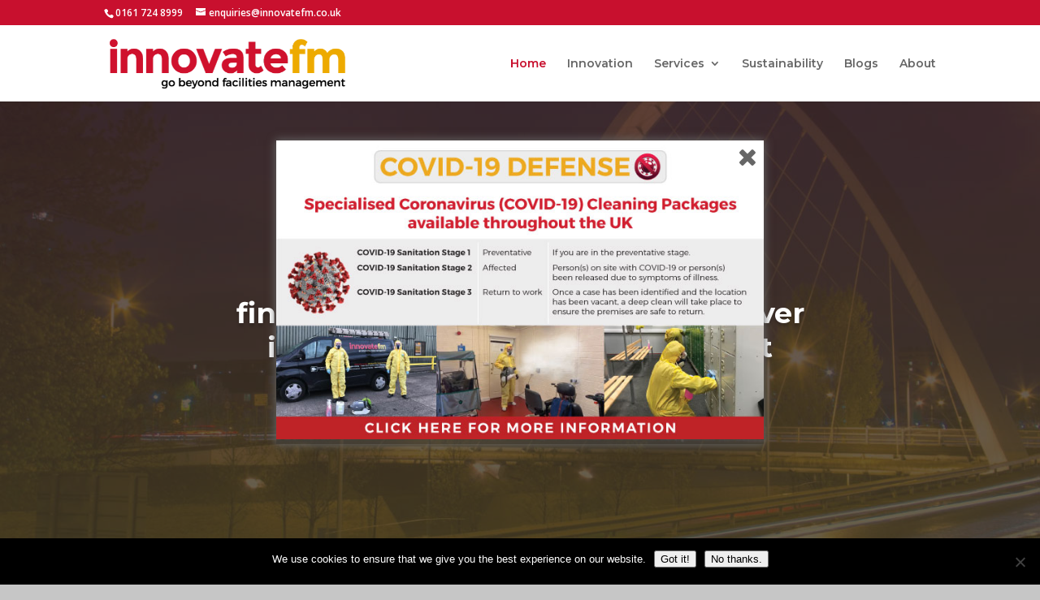

--- FILE ---
content_type: text/css
request_url: https://innovatefm.co.uk/wp-content/cache/et/48926/et-core-unified-17663319147682.min.css
body_size: 51700
content:
.woocommerce #respond input#submit,.woocommerce-page #respond input#submit,.woocommerce #content input.button,.woocommerce-page #content input.button,.woocommerce-message,.woocommerce-error,.woocommerce-info{background:#c8102e!important}#et_search_icon:hover,.mobile_menu_bar:before,.mobile_menu_bar:after,.et_toggle_slide_menu:after,.et-social-icon a:hover,.et_pb_sum,.et_pb_pricing li a,.et_pb_pricing_table_button,.et_overlay:before,.entry-summary p.price ins,.woocommerce div.product span.price,.woocommerce-page div.product span.price,.woocommerce #content div.product span.price,.woocommerce-page #content div.product span.price,.woocommerce div.product p.price,.woocommerce-page div.product p.price,.woocommerce #content div.product p.price,.woocommerce-page #content div.product p.price,.et_pb_member_social_links a:hover,.woocommerce .star-rating span:before,.woocommerce-page .star-rating span:before,.et_pb_widget li a:hover,.et_pb_filterable_portfolio .et_pb_portfolio_filters li a.active,.et_pb_filterable_portfolio .et_pb_portofolio_pagination ul li a.active,.et_pb_gallery .et_pb_gallery_pagination ul li a.active,.wp-pagenavi span.current,.wp-pagenavi a:hover,.nav-single a,.tagged_as a,.posted_in a{color:#c8102e}.et_pb_contact_submit,.et_password_protected_form .et_submit_button,.et_pb_bg_layout_light .et_pb_newsletter_button,.comment-reply-link,.form-submit .et_pb_button,.et_pb_bg_layout_light .et_pb_promo_button,.et_pb_bg_layout_light .et_pb_more_button,.woocommerce a.button.alt,.woocommerce-page a.button.alt,.woocommerce button.button.alt,.woocommerce button.button.alt.disabled,.woocommerce-page button.button.alt,.woocommerce-page button.button.alt.disabled,.woocommerce input.button.alt,.woocommerce-page input.button.alt,.woocommerce #respond input#submit.alt,.woocommerce-page #respond input#submit.alt,.woocommerce #content input.button.alt,.woocommerce-page #content input.button.alt,.woocommerce a.button,.woocommerce-page a.button,.woocommerce button.button,.woocommerce-page button.button,.woocommerce input.button,.woocommerce-page input.button,.et_pb_contact p input[type="checkbox"]:checked+label i:before,.et_pb_bg_layout_light.et_pb_module.et_pb_button{color:#c8102e}.footer-widget h4{color:#c8102e}.et-search-form,.nav li ul,.et_mobile_menu,.footer-widget li:before,.et_pb_pricing li:before,blockquote{border-color:#c8102e}.et_pb_counter_amount,.et_pb_featured_table .et_pb_pricing_heading,.et_quote_content,.et_link_content,.et_audio_content,.et_pb_post_slider.et_pb_bg_layout_dark,.et_slide_in_menu_container,.et_pb_contact p input[type="radio"]:checked+label i:before{background-color:#c8102e}a{color:#c8102e}#top-header,#et-secondary-nav li ul{background-color:#c8102e}#footer-widgets .footer-widget a,#footer-widgets .footer-widget li a,#footer-widgets .footer-widget li a:hover{color:#ffffff}.footer-widget{color:#ffffff}#main-footer .footer-widget h4{color:#c8102e}.footer-widget li:before{border-color:#c8102e}#footer-info,#footer-info a{color:#545454}.et_slide_in_menu_container,.et_slide_in_menu_container .et-search-field{letter-spacing:px}.et_slide_in_menu_container .et-search-field::-moz-placeholder{letter-spacing:px}.et_slide_in_menu_container .et-search-field::-webkit-input-placeholder{letter-spacing:px}.et_slide_in_menu_container .et-search-field:-ms-input-placeholder{letter-spacing:px}@media only screen and (min-width:981px){.et_header_style_left #et-top-navigation,.et_header_style_split #et-top-navigation{padding:40px 0 0 0}.et_header_style_left #et-top-navigation nav>ul>li>a,.et_header_style_split #et-top-navigation nav>ul>li>a{padding-bottom:40px}.et_header_style_split .centered-inline-logo-wrap{width:80px;margin:-80px 0}.et_header_style_split .centered-inline-logo-wrap #logo{max-height:80px}.et_pb_svg_logo.et_header_style_split .centered-inline-logo-wrap #logo{height:80px}.et_header_style_centered #top-menu>li>a{padding-bottom:14px}.et_header_style_slide #et-top-navigation,.et_header_style_fullscreen #et-top-navigation{padding:31px 0 31px 0!important}.et_header_style_centered #main-header .logo_container{height:80px}#logo{max-height:70%}.et_pb_svg_logo #logo{height:70%}.et_header_style_centered.et_hide_primary_logo #main-header:not(.et-fixed-header) .logo_container,.et_header_style_centered.et_hide_fixed_logo #main-header.et-fixed-header .logo_container{height:14.4px}.et_header_style_left .et-fixed-header #et-top-navigation,.et_header_style_split .et-fixed-header #et-top-navigation{padding:30px 0 0 0}.et_header_style_left .et-fixed-header #et-top-navigation nav>ul>li>a,.et_header_style_split .et-fixed-header #et-top-navigation nav>ul>li>a{padding-bottom:30px}.et_header_style_centered header#main-header.et-fixed-header .logo_container{height:60px}.et_header_style_split .et-fixed-header .centered-inline-logo-wrap{width:60px;margin:-60px 0}.et_header_style_split .et-fixed-header .centered-inline-logo-wrap #logo{max-height:60px}.et_pb_svg_logo.et_header_style_split .et-fixed-header .centered-inline-logo-wrap #logo{height:60px}.et_header_style_slide .et-fixed-header #et-top-navigation,.et_header_style_fullscreen .et-fixed-header #et-top-navigation{padding:21px 0 21px 0!important}.et-fixed-header#top-header,.et-fixed-header#top-header #et-secondary-nav li ul{background-color:#c8102e}.et-fixed-header #top-menu li.current-menu-ancestor>a,.et-fixed-header #top-menu li.current-menu-item>a{color:#c8102e!important}}@media only screen and (min-width:1350px){.et_pb_row{padding:27px 0}.et_pb_section{padding:54px 0}.single.et_pb_pagebuilder_layout.et_full_width_page .et_post_meta_wrapper{padding-top:81px}.et_pb_fullwidth_section{padding:0}}@media only screen and (max-width:767px){h1{font-size:22px}h2,.product .related h2,.et_pb_column_1_2 .et_quote_content blockquote p{font-size:18px}h3{font-size:16px}h4,.et_pb_circle_counter h3,.et_pb_number_counter h3,.et_pb_column_1_3 .et_pb_post h2,.et_pb_column_1_4 .et_pb_post h2,.et_pb_blog_grid h2,.et_pb_column_1_3 .et_quote_content blockquote p,.et_pb_column_3_8 .et_quote_content blockquote p,.et_pb_column_1_4 .et_quote_content blockquote p,.et_pb_blog_grid .et_quote_content blockquote p,.et_pb_column_1_3 .et_link_content h2,.et_pb_column_3_8 .et_link_content h2,.et_pb_column_1_4 .et_link_content h2,.et_pb_blog_grid .et_link_content h2,.et_pb_column_1_3 .et_audio_content h2,.et_pb_column_3_8 .et_audio_content h2,.et_pb_column_1_4 .et_audio_content h2,.et_pb_blog_grid .et_audio_content h2,.et_pb_column_3_8 .et_pb_audio_module_content h2,.et_pb_column_1_3 .et_pb_audio_module_content h2,.et_pb_gallery_grid .et_pb_gallery_item h3,.et_pb_portfolio_grid .et_pb_portfolio_item h2,.et_pb_filterable_portfolio_grid .et_pb_portfolio_item h2{font-size:13px}.et_pb_slider.et_pb_module .et_pb_slides .et_pb_slide_description .et_pb_slide_title{font-size:33px}.woocommerce ul.products li.product h3,.woocommerce-page ul.products li.product h3,.et_pb_gallery_grid .et_pb_gallery_item h3,.et_pb_portfolio_grid .et_pb_portfolio_item h2,.et_pb_filterable_portfolio_grid .et_pb_portfolio_item h2,.et_pb_column_1_4 .et_pb_audio_module_content h2{font-size:11px}h5{font-size:11px}h6{font-size:10px}}	h1,h2,h3,h4,h5,h6{font-family:'Montserrat',Helvetica,Arial,Lucida,sans-serif}#main-header,#et-top-navigation{font-family:'Montserrat',Helvetica,Arial,Lucida,sans-serif}#top-header{background-color:#c8102e!important}#top-menu li.current-menu-item>a{color:#c8102e!important}#top-menu li.current-menu-ancestor>a{color:#c8102e!important}.seven-columns .et_pb_module{width:14.28%;float:left}.six-columns .et_pb_module{width:16.66%;float:left}.five-columns .et_pb_module{width:20%;float:left}#left-area article h4{font-size:20px!important;color:#eaaa00!important}#footer-info a{font-weight:400}.entry-content ol{list-style-position:outside!important}div.et_pb_section.et_pb_section_0{background-blend-mode:soft-light;background-image:url(https://innovatefm.co.uk/wp-content/uploads/2019/08/homepage-banner_op.jpg)!important}.et_pb_section_0.et_pb_section{padding-top:0px;padding-right:0px;padding-bottom:0px;padding-left:0px;background-color:rgba(33,33,33,0.58)!important}.et_pb_fullwidth_header_0.et_pb_fullwidth_header .header-content h1,.et_pb_fullwidth_header_0.et_pb_fullwidth_header .header-content h2.et_pb_module_header,.et_pb_fullwidth_header_0.et_pb_fullwidth_header .header-content h3.et_pb_module_header,.et_pb_fullwidth_header_0.et_pb_fullwidth_header .header-content h4.et_pb_module_header,.et_pb_fullwidth_header_0.et_pb_fullwidth_header .header-content h5.et_pb_module_header,.et_pb_fullwidth_header_0.et_pb_fullwidth_header .header-content h6.et_pb_module_header{font-family:'Montserrat',Helvetica,Arial,Lucida,sans-serif;font-weight:700;font-size:18px;color:#edaa00!important;line-height:1.4em;text-shadow:0em 0.1em 0.1em rgba(0,0,0,0.16)}.et_pb_fullwidth_header_0.et_pb_fullwidth_header .et_pb_header_content_wrapper{font-family:'Montserrat',Helvetica,Arial,Lucida,sans-serif;font-weight:700;font-size:35px;line-height:1.2em;text-shadow:0em 0.1em 0.1em rgba(0,0,0,0.17)}.et_pb_fullwidth_header.et_pb_fullwidth_header_0{background-color:rgba(255,255,255,0)}body #page-container .et_pb_section .et_pb_fullwidth_header_0 .et_pb_button_one.et_pb_button{border-width:3px!important;border-color:#c8102e;border-radius:4px;font-size:18px;font-family:'Montserrat',Helvetica,Arial,Lucida,sans-serif!important;background-color:#c8102e}body #page-container .et_pb_section .et_pb_fullwidth_header_0 .et_pb_button_one.et_pb_button:hover{color:#ffffff!important;letter-spacing:1px;padding-left:0.7em;padding-right:2em;background-image:initial!important;background-color:#c8102e!important}body #page-container .et_pb_section .et_pb_fullwidth_header_0 .et_pb_button_one.et_pb_button,body #page-container .et_pb_section .et_pb_fullwidth_header_0 .et_pb_button_one.et_pb_button:hover{padding:0.3em 1em!important}body #page-container .et_pb_section .et_pb_fullwidth_header_0 .et_pb_button_one.et_pb_button:before,body #page-container .et_pb_section .et_pb_fullwidth_header_0 .et_pb_button_one.et_pb_button:after{display:none!important}body #page-container .et_pb_section .et_pb_fullwidth_header_0 .et_pb_button_two.et_pb_button{border-color:#dbc010;border-radius:4px;font-size:18px;font-family:'Montserrat',Helvetica,Arial,Lucida,sans-serif!important;background-color:rgba(12,12,12,0.2)}body #page-container .et_pb_section .et_pb_fullwidth_header_0 .et_pb_button_two.et_pb_button:hover{color:#ffffff!important;letter-spacing:1px;padding-left:0.7em;padding-right:2em;background-image:initial!important;background-color:rgba(12,12,12,0.25)!important}body #page-container .et_pb_section .et_pb_fullwidth_header_0 .et_pb_button_two.et_pb_button,body #page-container .et_pb_section .et_pb_fullwidth_header_0 .et_pb_button_two.et_pb_button:hover{padding:0.3em 1em!important}body #page-container .et_pb_section .et_pb_fullwidth_header_0 .et_pb_button_two.et_pb_button:before,body #page-container .et_pb_section .et_pb_fullwidth_header_0 .et_pb_button_two.et_pb_button:after{display:none!important}.et_pb_fullwidth_header_0 .et_pb_button_one.et_pb_button,.et_pb_fullwidth_header_0 .et_pb_button_two.et_pb_button{transition:color 300ms ease 0ms,background-color 300ms ease 0ms,border 300ms ease 0ms,border-radius 300ms ease 0ms,letter-spacing 300ms ease 0ms,color 300ms ease 0ms,background-color 300ms ease 0ms,border 300ms ease 0ms,border-radius 300ms ease 0ms,letter-spacing 300ms ease 0ms}.et_pb_fullwidth_header_0 .header-content-container .header-content .et_pb_button_one.et_pb_button{text-align-centre;width:180px}.et_pb_fullwidth_header_0 .header-content-container .header-content .et_pb_button_two.et_pb_button{text-align-centre;width:180px}.et_pb_fullwidth_code_0{background-size:initial;background-image:url(https://innovatefm.co.uk/wp-content/uploads/2018/01/scroll-more-1.png)}.et_pb_section_1.et_pb_section{padding-top:90px;padding-bottom:0px}.et_pb_row_0.et_pb_row{padding-top:27px!important;padding-right:0px!important;padding-bottom:27px!important;padding-left:0px!important;padding-top:27px;padding-right:0px;padding-bottom:27px;padding-left:0px}.et_pb_text_0.et_pb_text{color:#444444!important}.et_pb_text_0 p{line-height:1.6em}.et_pb_text_0{font-family:'Montserrat',Helvetica,Arial,Lucida,sans-serif;font-size:18px;line-height:1.6em}.et_pb_text_0 h1{font-family:'Montserrat',Helvetica,Arial,Lucida,sans-serif;font-weight:700;font-size:40px;color:#c8102e!important;line-height:1.5em;text-align:center}.et_pb_text_0 h2{font-family:'Montserrat',Helvetica,Arial,Lucida,sans-serif;font-weight:800;font-size:30px;color:#c8102e!important}.et_pb_row_1.et_pb_row{padding-top:40px!important;padding-bottom:40px!important;padding-top:40px;padding-bottom:40px}.et_pb_column_1:after{float:left;width:120px}.et_pb_blurb_0.et_pb_blurb h4,.et_pb_blurb_0.et_pb_blurb h4 a,.et_pb_blurb_0.et_pb_blurb h1.et_pb_module_header,.et_pb_blurb_0.et_pb_blurb h1.et_pb_module_header a,.et_pb_blurb_0.et_pb_blurb h2.et_pb_module_header,.et_pb_blurb_0.et_pb_blurb h2.et_pb_module_header a,.et_pb_blurb_0.et_pb_blurb h3.et_pb_module_header,.et_pb_blurb_0.et_pb_blurb h3.et_pb_module_header a,.et_pb_blurb_0.et_pb_blurb h5.et_pb_module_header,.et_pb_blurb_0.et_pb_blurb h5.et_pb_module_header a,.et_pb_blurb_0.et_pb_blurb h6.et_pb_module_header,.et_pb_blurb_0.et_pb_blurb h6.et_pb_module_header a{font-family:'Montserrat',Helvetica,Arial,Lucida,sans-serif;font-size:22px;color:#1f1f1f!important}.et_pb_blurb_0.et_pb_blurb p{line-height:1.9em}.et_pb_blurb_0.et_pb_blurb{font-size:16px;line-height:1.9em}.et_pb_blurb_1.et_pb_blurb h4,.et_pb_blurb_1.et_pb_blurb h4 a,.et_pb_blurb_1.et_pb_blurb h1.et_pb_module_header,.et_pb_blurb_1.et_pb_blurb h1.et_pb_module_header a,.et_pb_blurb_1.et_pb_blurb h2.et_pb_module_header,.et_pb_blurb_1.et_pb_blurb h2.et_pb_module_header a,.et_pb_blurb_1.et_pb_blurb h3.et_pb_module_header,.et_pb_blurb_1.et_pb_blurb h3.et_pb_module_header a,.et_pb_blurb_1.et_pb_blurb h5.et_pb_module_header,.et_pb_blurb_1.et_pb_blurb h5.et_pb_module_header a,.et_pb_blurb_1.et_pb_blurb h6.et_pb_module_header,.et_pb_blurb_1.et_pb_blurb h6.et_pb_module_header a{font-family:'Montserrat',Helvetica,Arial,Lucida,sans-serif;font-size:22px;color:#1f1f1f!important}.et_pb_blurb_1.et_pb_blurb p{line-height:1.9em}.et_pb_blurb_1.et_pb_blurb{font-size:16px;line-height:1.9em}.et_pb_blurb_2.et_pb_blurb h4,.et_pb_blurb_2.et_pb_blurb h4 a,.et_pb_blurb_2.et_pb_blurb h1.et_pb_module_header,.et_pb_blurb_2.et_pb_blurb h1.et_pb_module_header a,.et_pb_blurb_2.et_pb_blurb h2.et_pb_module_header,.et_pb_blurb_2.et_pb_blurb h2.et_pb_module_header a,.et_pb_blurb_2.et_pb_blurb h3.et_pb_module_header,.et_pb_blurb_2.et_pb_blurb h3.et_pb_module_header a,.et_pb_blurb_2.et_pb_blurb h5.et_pb_module_header,.et_pb_blurb_2.et_pb_blurb h5.et_pb_module_header a,.et_pb_blurb_2.et_pb_blurb h6.et_pb_module_header,.et_pb_blurb_2.et_pb_blurb h6.et_pb_module_header a{font-family:'Montserrat',Helvetica,Arial,Lucida,sans-serif;font-size:22px;color:#1f1f1f!important}.et_pb_blurb_2.et_pb_blurb p{line-height:1.9em}.et_pb_blurb_2.et_pb_blurb{font-size:16px;line-height:1.9em}.et_pb_blurb_3.et_pb_blurb h4,.et_pb_blurb_3.et_pb_blurb h4 a,.et_pb_blurb_3.et_pb_blurb h1.et_pb_module_header,.et_pb_blurb_3.et_pb_blurb h1.et_pb_module_header a,.et_pb_blurb_3.et_pb_blurb h2.et_pb_module_header,.et_pb_blurb_3.et_pb_blurb h2.et_pb_module_header a,.et_pb_blurb_3.et_pb_blurb h3.et_pb_module_header,.et_pb_blurb_3.et_pb_blurb h3.et_pb_module_header a,.et_pb_blurb_3.et_pb_blurb h5.et_pb_module_header,.et_pb_blurb_3.et_pb_blurb h5.et_pb_module_header a,.et_pb_blurb_3.et_pb_blurb h6.et_pb_module_header,.et_pb_blurb_3.et_pb_blurb h6.et_pb_module_header a{font-family:'Montserrat',Helvetica,Arial,Lucida,sans-serif;font-size:22px;color:#1f1f1f!important}.et_pb_blurb_3.et_pb_blurb p{line-height:1.9em}.et_pb_blurb_3.et_pb_blurb{font-size:16px;line-height:1.9em}.et_pb_blurb_4.et_pb_blurb h4,.et_pb_blurb_4.et_pb_blurb h4 a,.et_pb_blurb_4.et_pb_blurb h1.et_pb_module_header,.et_pb_blurb_4.et_pb_blurb h1.et_pb_module_header a,.et_pb_blurb_4.et_pb_blurb h2.et_pb_module_header,.et_pb_blurb_4.et_pb_blurb h2.et_pb_module_header a,.et_pb_blurb_4.et_pb_blurb h3.et_pb_module_header,.et_pb_blurb_4.et_pb_blurb h3.et_pb_module_header a,.et_pb_blurb_4.et_pb_blurb h5.et_pb_module_header,.et_pb_blurb_4.et_pb_blurb h5.et_pb_module_header a,.et_pb_blurb_4.et_pb_blurb h6.et_pb_module_header,.et_pb_blurb_4.et_pb_blurb h6.et_pb_module_header a{font-family:'Montserrat',Helvetica,Arial,Lucida,sans-serif;font-size:22px;color:#1f1f1f!important}.et_pb_blurb_4.et_pb_blurb p{line-height:1.9em}.et_pb_blurb_4.et_pb_blurb{font-size:16px;line-height:1.9em}.et_pb_blurb_5.et_pb_blurb h4,.et_pb_blurb_5.et_pb_blurb h4 a,.et_pb_blurb_5.et_pb_blurb h1.et_pb_module_header,.et_pb_blurb_5.et_pb_blurb h1.et_pb_module_header a,.et_pb_blurb_5.et_pb_blurb h2.et_pb_module_header,.et_pb_blurb_5.et_pb_blurb h2.et_pb_module_header a,.et_pb_blurb_5.et_pb_blurb h3.et_pb_module_header,.et_pb_blurb_5.et_pb_blurb h3.et_pb_module_header a,.et_pb_blurb_5.et_pb_blurb h5.et_pb_module_header,.et_pb_blurb_5.et_pb_blurb h5.et_pb_module_header a,.et_pb_blurb_5.et_pb_blurb h6.et_pb_module_header,.et_pb_blurb_5.et_pb_blurb h6.et_pb_module_header a{font-family:'Montserrat',Helvetica,Arial,Lucida,sans-serif;font-size:22px;color:#1f1f1f!important}.et_pb_blurb_5.et_pb_blurb p{line-height:1.9em}.et_pb_blurb_5.et_pb_blurb{font-size:16px;line-height:1.9em}.et_pb_blurb_6.et_pb_blurb h4,.et_pb_blurb_6.et_pb_blurb h4 a,.et_pb_blurb_6.et_pb_blurb h1.et_pb_module_header,.et_pb_blurb_6.et_pb_blurb h1.et_pb_module_header a,.et_pb_blurb_6.et_pb_blurb h2.et_pb_module_header,.et_pb_blurb_6.et_pb_blurb h2.et_pb_module_header a,.et_pb_blurb_6.et_pb_blurb h3.et_pb_module_header,.et_pb_blurb_6.et_pb_blurb h3.et_pb_module_header a,.et_pb_blurb_6.et_pb_blurb h5.et_pb_module_header,.et_pb_blurb_6.et_pb_blurb h5.et_pb_module_header a,.et_pb_blurb_6.et_pb_blurb h6.et_pb_module_header,.et_pb_blurb_6.et_pb_blurb h6.et_pb_module_header a{font-family:'Montserrat',Helvetica,Arial,Lucida,sans-serif;font-size:22px;color:#1f1f1f!important}.et_pb_blurb_6.et_pb_blurb p{line-height:1.9em}.et_pb_blurb_6.et_pb_blurb{font-size:16px;line-height:1.9em}div.et_pb_section.et_pb_section_2{background-image:url(https://innovatefm.co.uk/wp-content/uploads/2018/01/core-training-programme.png)!important}.et_pb_section_2.et_pb_section{padding-top:0px;padding-bottom:124px}.et_pb_row_2.et_pb_row{padding-top:0px!important;padding-bottom:125px!important;margin-top:0px!important;margin-bottom:0px!important;padding-top:0px;padding-bottom:125px}.et_pb_text_1.et_pb_text{color:#f25e74!important}.et_pb_text_1 p{line-height:1.4em}.et_pb_text_1{font-family:'Montserrat',Helvetica,Arial,Lucida,sans-serif;font-size:18px;line-height:1.4em;margin-top:-60px!important}.et_pb_cta_0.et_pb_promo h2,.et_pb_cta_0.et_pb_promo h1.et_pb_module_header,.et_pb_cta_0.et_pb_promo h3.et_pb_module_header,.et_pb_cta_0.et_pb_promo h4.et_pb_module_header,.et_pb_cta_0.et_pb_promo h5.et_pb_module_header,.et_pb_cta_0.et_pb_promo h6.et_pb_module_header{font-family:'Montserrat',Helvetica,Arial,Lucida,sans-serif!important;font-weight:700!important;font-size:40px!important;color:#cf112d!important;line-height:1.2em!important}.et_pb_cta_0.et_pb_promo p{line-height:1.6em}.et_pb_cta_0.et_pb_promo{font-family:'Montserrat',Helvetica,Arial,Lucida,sans-serif;font-size:18px;color:#444444!important;line-height:1.6em}.et_pb_cta_0{max-width:450px}body #page-container .et_pb_section .et_pb_cta_0.et_pb_promo .et_pb_promo_button.et_pb_button{color:#ffffff!important;border-color:#c8102e;border-radius:4px;letter-spacing:2px;font-size:18px;font-family:'Montserrat',Helvetica,Arial,Lucida,sans-serif!important;text-transform:uppercase!important;background-color:#c8102e}body #page-container .et_pb_section .et_pb_cta_0.et_pb_promo .et_pb_promo_button.et_pb_button:hover{color:#c8102e!important;border-radius:0px;letter-spacing:2px;background-image:initial!important;background-color:rgba(255,255,255,0)!important}body #page-container .et_pb_section .et_pb_cta_0.et_pb_promo .et_pb_promo_button.et_pb_button,body #page-container .et_pb_section .et_pb_cta_0.et_pb_promo .et_pb_promo_button.et_pb_button:hover{padding:0.3em 1em!important}body #page-container .et_pb_section .et_pb_cta_0.et_pb_promo .et_pb_promo_button.et_pb_button:before,body #page-container .et_pb_section .et_pb_cta_0.et_pb_promo .et_pb_promo_button.et_pb_button:after{display:none!important}.et_pb_cta_0.et_pb_promo .et_pb_promo_button.et_pb_button{transition:color 300ms ease 0ms,background-color 300ms ease 0ms,border 300ms ease 0ms,border-radius 300ms ease 0ms,letter-spacing 300ms ease 0ms}.et_pb_text_2.et_pb_text{color:#969696!important}.et_pb_text_2 p{line-height:2.6em}.et_pb_text_2{font-family:'Montserrat',Helvetica,Arial,Lucida,sans-serif;font-weight:700;font-size:15px;line-height:2.6em}body #page-container .et_pb_section .et_pb_button_0{color:#ffffff!important;border-width:6px!important;border-color:#C8102E;border-radius:4px;letter-spacing:0px;font-size:22px;font-family:'Montserrat',Helvetica,Arial,Lucida,sans-serif!important;background-color:#C8102E}body #page-container .et_pb_section .et_pb_button_0:hover{border-color:rgba(234,234,234,0)!important;letter-spacing:1px;background-image:initial!important;background-color:#C8102E!important}body #page-container .et_pb_section .et_pb_button_0,body #page-container .et_pb_section .et_pb_button_0:hover{padding:0.3em 1em!important}body #page-container .et_pb_section .et_pb_button_0:before,body #page-container .et_pb_section .et_pb_button_0:after{display:none!important}.et_pb_button_0{text-align:center;width:220px}.et_pb_button_0,.et_pb_button_0:after{transition:all 300ms ease 0ms}.et_pb_row_3.et_pb_row{padding-top:0px!important;padding-right:0px!important;padding-bottom:100px!important;padding-left:0px!important;padding-top:0px;padding-right:0px;padding-bottom:100px;padding-left:0px}.et_pb_row_3,body #page-container .et-db #et-boc .et_pb_row_3.et_pb_row,body.et_pb_pagebuilder_layout.single #page-container #et-boc .et_pb_row_3.et_pb_row,body.et_pb_pagebuilder_layout.single.et_full_width_page #page-container #et-boc .et_pb_row_3.et_pb_row{max-width:900px}.et_pb_text_3.et_pb_text{color:#3a3a3a!important}.et_pb_text_3 p{line-height:1.3em}.et_pb_text_3{font-family:'Montserrat',Helvetica,Arial,Lucida,sans-serif;font-weight:800;font-size:40px;line-height:1.3em}.et_pb_text_3 h1{font-size:38px}.et_pb_text_4.et_pb_text{color:#444444!important}.et_pb_text_4 p{line-height:1.6em}.et_pb_text_4{font-family:'Montserrat',Helvetica,Arial,Lucida,sans-serif;font-size:18px;line-height:1.6em}.et_pb_number_counter_0.et_pb_number_counter h3,.et_pb_number_counter_0.et_pb_number_counter h1.title,.et_pb_number_counter_0.et_pb_number_counter h2.title,.et_pb_number_counter_0.et_pb_number_counter h4.title,.et_pb_number_counter_0.et_pb_number_counter h5.title,.et_pb_number_counter_0.et_pb_number_counter h6.title{font-family:'Montserrat',Helvetica,Arial,Lucida,sans-serif;text-transform:uppercase}.et_pb_number_counter_0.et_pb_number_counter .percent p{font-family:'Montserrat',Helvetica,Arial,Lucida,sans-serif;font-weight:800;color:#c8102e!important}.et_pb_number_counter_1.et_pb_number_counter h3,.et_pb_number_counter_1.et_pb_number_counter h1.title,.et_pb_number_counter_1.et_pb_number_counter h2.title,.et_pb_number_counter_1.et_pb_number_counter h4.title,.et_pb_number_counter_1.et_pb_number_counter h5.title,.et_pb_number_counter_1.et_pb_number_counter h6.title{font-family:'Montserrat',Helvetica,Arial,Lucida,sans-serif;text-transform:uppercase}.et_pb_number_counter_1.et_pb_number_counter .percent p{font-family:'Montserrat',Helvetica,Arial,Lucida,sans-serif;font-weight:800;color:#c8102e!important}.et_pb_number_counter_2.et_pb_number_counter h3,.et_pb_number_counter_2.et_pb_number_counter h1.title,.et_pb_number_counter_2.et_pb_number_counter h2.title,.et_pb_number_counter_2.et_pb_number_counter h4.title,.et_pb_number_counter_2.et_pb_number_counter h5.title,.et_pb_number_counter_2.et_pb_number_counter h6.title{font-family:'Montserrat',Helvetica,Arial,Lucida,sans-serif;text-transform:uppercase}.et_pb_number_counter_2.et_pb_number_counter .percent p{font-family:'Montserrat',Helvetica,Arial,Lucida,sans-serif;font-weight:800;color:#c8102e!important}.et_pb_number_counter_3.et_pb_number_counter h3,.et_pb_number_counter_3.et_pb_number_counter h1.title,.et_pb_number_counter_3.et_pb_number_counter h2.title,.et_pb_number_counter_3.et_pb_number_counter h4.title,.et_pb_number_counter_3.et_pb_number_counter h5.title,.et_pb_number_counter_3.et_pb_number_counter h6.title{font-family:'Montserrat',Helvetica,Arial,Lucida,sans-serif;text-transform:uppercase}.et_pb_number_counter_3.et_pb_number_counter .percent p{font-family:'Montserrat',Helvetica,Arial,Lucida,sans-serif;font-weight:800;color:#c8102e!important}.et_pb_section_3.et_pb_section{padding-top:125px;padding-bottom:111px;background-color:#FBFBFB!important}.et_pb_row_7.et_pb_row{padding-top:0px!important;padding-top:0px}.et_pb_blurb_7.et_pb_blurb h4,.et_pb_blurb_7.et_pb_blurb h4 a,.et_pb_blurb_7.et_pb_blurb h1.et_pb_module_header,.et_pb_blurb_7.et_pb_blurb h1.et_pb_module_header a,.et_pb_blurb_7.et_pb_blurb h2.et_pb_module_header,.et_pb_blurb_7.et_pb_blurb h2.et_pb_module_header a,.et_pb_blurb_7.et_pb_blurb h3.et_pb_module_header,.et_pb_blurb_7.et_pb_blurb h3.et_pb_module_header a,.et_pb_blurb_7.et_pb_blurb h5.et_pb_module_header,.et_pb_blurb_7.et_pb_blurb h5.et_pb_module_header a,.et_pb_blurb_7.et_pb_blurb h6.et_pb_module_header,.et_pb_blurb_7.et_pb_blurb h6.et_pb_module_header a{font-family:'Montserrat',Helvetica,Arial,Lucida,sans-serif;font-weight:700;font-size:25px;color:#CF112D!important;line-height:1.3em}.et_pb_blurb_7.et_pb_blurb p{line-height:1.6em}.et_pb_blurb_7.et_pb_blurb{font-family:'Montserrat',Helvetica,Arial,Lucida,sans-serif;font-size:18px;color:#444444!important;line-height:1.6em}.et_pb_blurb_8.et_pb_blurb h4,.et_pb_blurb_8.et_pb_blurb h4 a,.et_pb_blurb_8.et_pb_blurb h1.et_pb_module_header,.et_pb_blurb_8.et_pb_blurb h1.et_pb_module_header a,.et_pb_blurb_8.et_pb_blurb h2.et_pb_module_header,.et_pb_blurb_8.et_pb_blurb h2.et_pb_module_header a,.et_pb_blurb_8.et_pb_blurb h3.et_pb_module_header,.et_pb_blurb_8.et_pb_blurb h3.et_pb_module_header a,.et_pb_blurb_8.et_pb_blurb h5.et_pb_module_header,.et_pb_blurb_8.et_pb_blurb h5.et_pb_module_header a,.et_pb_blurb_8.et_pb_blurb h6.et_pb_module_header,.et_pb_blurb_8.et_pb_blurb h6.et_pb_module_header a{font-family:'Montserrat',Helvetica,Arial,Lucida,sans-serif;font-weight:700;font-size:25px;color:#CF112D!important;line-height:1.3em}.et_pb_blurb_8.et_pb_blurb p{line-height:1.6em}.et_pb_blurb_8.et_pb_blurb{font-family:'Montserrat',Helvetica,Arial,Lucida,sans-serif;font-size:18px;color:#444444!important;line-height:1.6em}.et_pb_blurb_9.et_pb_blurb h4,.et_pb_blurb_9.et_pb_blurb h4 a,.et_pb_blurb_9.et_pb_blurb h1.et_pb_module_header,.et_pb_blurb_9.et_pb_blurb h1.et_pb_module_header a,.et_pb_blurb_9.et_pb_blurb h2.et_pb_module_header,.et_pb_blurb_9.et_pb_blurb h2.et_pb_module_header a,.et_pb_blurb_9.et_pb_blurb h3.et_pb_module_header,.et_pb_blurb_9.et_pb_blurb h3.et_pb_module_header a,.et_pb_blurb_9.et_pb_blurb h5.et_pb_module_header,.et_pb_blurb_9.et_pb_blurb h5.et_pb_module_header a,.et_pb_blurb_9.et_pb_blurb h6.et_pb_module_header,.et_pb_blurb_9.et_pb_blurb h6.et_pb_module_header a{font-family:'Montserrat',Helvetica,Arial,Lucida,sans-serif;font-weight:700;font-size:25px;color:#CF112D!important;line-height:1.3em;text-align:left}.et_pb_blurb_9.et_pb_blurb p{line-height:1.6em}.et_pb_blurb_9.et_pb_blurb .et_pb_blurb_description{text-align:left}.et_pb_blurb_9.et_pb_blurb{font-family:'Montserrat',Helvetica,Arial,Lucida,sans-serif;font-size:18px;color:#444444!important;line-height:1.6em}div.et_pb_section.et_pb_section_4{background-image:url(https://innovatefm.co.uk/wp-content/uploads/2018/01/core-training-programme.png)!important}.et_pb_section_4.et_pb_section{padding-top:0px;padding-right:0px;padding-bottom:0px;padding-left:0px}.et_pb_row_8,body #page-container .et-db #et-boc .et_pb_row_8.et_pb_row,body.et_pb_pagebuilder_layout.single #page-container #et-boc .et_pb_row_8.et_pb_row,body.et_pb_pagebuilder_layout.single.et_full_width_page #page-container #et-boc .et_pb_row_8.et_pb_row{width:100%;max-width:100%}.et_pb_cta_1.et_pb_promo h2,.et_pb_cta_1.et_pb_promo h1.et_pb_module_header,.et_pb_cta_1.et_pb_promo h3.et_pb_module_header,.et_pb_cta_1.et_pb_promo h4.et_pb_module_header,.et_pb_cta_1.et_pb_promo h5.et_pb_module_header,.et_pb_cta_1.et_pb_promo h6.et_pb_module_header{font-family:'Montserrat',Helvetica,Arial,Lucida,sans-serif!important;font-weight:700!important;font-size:40px!important;color:#cf112d!important;line-height:1.4em!important}.et_pb_cta_1.et_pb_promo p{line-height:1.6em}.et_pb_cta_1.et_pb_promo{font-family:'Montserrat',Helvetica,Arial,Lucida,sans-serif;font-size:18px;color:#444444!important;line-height:1.6em;text-align:left}.et_pb_cta_1{max-width:450px}body #page-container .et_pb_section .et_pb_cta_1.et_pb_promo .et_pb_promo_button.et_pb_button{color:#ffffff!important;border-color:#6eba01;border-radius:0px;letter-spacing:2px;font-size:18px;font-family:'Montserrat',Helvetica,Arial,Lucida,sans-serif!important;text-transform:uppercase!important;background-color:#6eba01}body #page-container .et_pb_section .et_pb_cta_1.et_pb_promo .et_pb_promo_button.et_pb_button:hover{color:#6eba01!important;background-image:initial!important;background-color:rgba(0,0,0,0)!important}body #page-container .et_pb_section .et_pb_cta_1.et_pb_promo .et_pb_promo_button.et_pb_button,body #page-container .et_pb_section .et_pb_cta_1.et_pb_promo .et_pb_promo_button.et_pb_button:hover{padding:0.3em 1em!important}body #page-container .et_pb_section .et_pb_cta_1.et_pb_promo .et_pb_promo_button.et_pb_button:before,body #page-container .et_pb_section .et_pb_cta_1.et_pb_promo .et_pb_promo_button.et_pb_button:after{display:none!important}.et_pb_cta_1.et_pb_promo .et_pb_promo_button.et_pb_button{transition:color 300ms ease 0ms,background-color 300ms ease 0ms,border 300ms ease 0ms,border-radius 300ms ease 0ms,letter-spacing 300ms ease 0ms}.et_pb_section_5.et_pb_section{padding-top:90px;padding-right:0px;padding-bottom:125px;padding-left:0px}.et_pb_row_9.et_pb_row{padding-top:100px!important;padding-right:0px!important;padding-bottom:70px!important;padding-left:0px!important;padding-top:100px;padding-right:0px;padding-bottom:70px;padding-left:0px}.et_pb_text_5 h1{font-family:'Montserrat',Helvetica,Arial,Lucida,sans-serif;font-weight:700;font-size:40px;color:#CF112D!important;line-height:0em}.et_pb_text_5{max-width:710px}.et_pb_text_6.et_pb_text{color:#444444!important}.et_pb_text_6 p{line-height:1.6em}.et_pb_text_6{font-family:'Montserrat',Helvetica,Arial,Lucida,sans-serif;font-size:18px;line-height:1.6em;max-width:710px}.et_pb_row_10.et_pb_row{padding-top:0px!important;padding-right:0px!important;padding-bottom:0px!important;padding-left:0px!important;padding-top:0px;padding-right:0px;padding-bottom:0px;padding-left:0px}.et_pb_image_0{text-align:center}.et_pb_row_11.et_pb_row{padding-top:0px!important;padding-right:0px!important;padding-bottom:0px!important;padding-left:0px!important;padding-top:0px;padding-right:0px;padding-bottom:0px;padding-left:0px}.et_pb_image_1{text-align:center}.et_pb_section_6.et_pb_section{padding-top:90px;padding-bottom:90px}.et_pb_section_7.et_pb_section{padding-top:90px;padding-bottom:90px}.et_pb_text_7{font-size:16px;padding-top:0px!important;padding-right:0px!important;padding-bottom:0px!important;padding-left:0px!important}.et_pb_text_7 h1{font-family:'Montserrat',Helvetica,Arial,Lucida,sans-serif;font-size:22px;color:#1f1f1f!important}.et_pb_blurb_10.et_pb_blurb{font-size:16px}.et_pb_blurb_10 .et-pb-icon{font-size:28px;color:#c8102e}.et_pb_blurb_11.et_pb_blurb{font-size:16px}.et_pb_blurb_11 .et-pb-icon{font-size:28px;color:#c8102e}.et_pb_blurb_12.et_pb_blurb{font-size:16px}.et_pb_blurb_12 .et-pb-icon{font-size:28px;color:#c8102e}.et_pb_blurb_13.et_pb_blurb{font-size:16px}.et_pb_blurb_13 .et-pb-icon{font-size:28px;color:#c8102e}.et_pb_contact_form_0.et_pb_contact_form_container h1,.et_pb_contact_form_0.et_pb_contact_form_container h2.et_pb_contact_main_title,.et_pb_contact_form_0.et_pb_contact_form_container h3.et_pb_contact_main_title,.et_pb_contact_form_0.et_pb_contact_form_container h4.et_pb_contact_main_title,.et_pb_contact_form_0.et_pb_contact_form_container h5.et_pb_contact_main_title,.et_pb_contact_form_0.et_pb_contact_form_container h6.et_pb_contact_main_title{font-family:'Montserrat',Helvetica,Arial,Lucida,sans-serif;font-size:22px}.et_pb_contact_form_0.et_pb_contact_form_container .input,.et_pb_contact_form_0.et_pb_contact_form_container .input::placeholder,.et_pb_contact_form_0.et_pb_contact_form_container .input[type=checkbox]+label,.et_pb_contact_form_0.et_pb_contact_form_container .input[type=radio]+label{text-align:left}.et_pb_contact_form_0.et_pb_contact_form_container .input::-webkit-input-placeholder{text-align:left}.et_pb_contact_form_0.et_pb_contact_form_container .input::-moz-placeholder{text-align:left}.et_pb_contact_form_0.et_pb_contact_form_container .input:-ms-input-placeholder{text-align:left}.et_pb_contact_form_0.et_pb_contact_form_container .input,.et_pb_contact_form_0.et_pb_contact_form_container .input[type="checkbox"]+label i,.et_pb_contact_form_0.et_pb_contact_form_container .input[type="radio"]+label i{border-width:1px;border-color:rgba(51,51,51,0.1)}body #page-container .et_pb_section .et_pb_contact_form_0.et_pb_contact_form_container.et_pb_module .et_pb_button{color:#ffffff!important;border-width:6px!important;border-color:#c8102e;border-radius:4px;font-size:22px;font-family:'Montserrat',Helvetica,Arial,Lucida,sans-serif!important;background-color:#c8102e}body #page-container .et_pb_section .et_pb_contact_form_0.et_pb_contact_form_container.et_pb_module .et_pb_button,body #page-container .et_pb_section .et_pb_contact_form_0.et_pb_contact_form_container.et_pb_module .et_pb_button:hover{padding:0.3em 1em!important}body #page-container .et_pb_section .et_pb_contact_form_0.et_pb_contact_form_container.et_pb_module .et_pb_button:before,body #page-container .et_pb_section .et_pb_contact_form_0.et_pb_contact_form_container.et_pb_module .et_pb_button:after{display:none!important}.et_pb_contact_form_0 .input,.et_pb_contact_form_0 .input[type="checkbox"]+label i,.et_pb_contact_form_0 .input[type="radio"]+label i{background-color:#f9f9f9}.et_pb_contact_form_0 .et_pb_contact_submit{box-shadow:0px 12px 18px -6px rgba(0,0,0,0.3)}.et_pb_text_8{font-size:16px;padding-top:0px!important;padding-right:0px!important;padding-bottom:0px!important;padding-left:0px!important}.et_pb_text_8 h1{font-family:'Montserrat',Helvetica,Arial,Lucida,sans-serif;font-size:22px;color:#1f1f1f!important}.et_pb_blurb_14 .et-pb-icon{color:#c8102e}.et_pb_blurb_15 .et-pb-icon{color:#c8102e}.et_pb_blurb_16 .et-pb-icon{color:#c8102e}.et_pb_blurb_17 .et-pb-icon{color:#c8102e}.et_pb_contact_form_1.et_pb_contact_form_container h1,.et_pb_contact_form_1.et_pb_contact_form_container h2.et_pb_contact_main_title,.et_pb_contact_form_1.et_pb_contact_form_container h3.et_pb_contact_main_title,.et_pb_contact_form_1.et_pb_contact_form_container h4.et_pb_contact_main_title,.et_pb_contact_form_1.et_pb_contact_form_container h5.et_pb_contact_main_title,.et_pb_contact_form_1.et_pb_contact_form_container h6.et_pb_contact_main_title{font-family:'Montserrat',Helvetica,Arial,Lucida,sans-serif;font-size:22px}.et_pb_contact_form_1.et_pb_contact_form_container .input,.et_pb_contact_form_1.et_pb_contact_form_container .input::placeholder,.et_pb_contact_form_1.et_pb_contact_form_container .input[type=checkbox]+label,.et_pb_contact_form_1.et_pb_contact_form_container .input[type=radio]+label{text-align:left}.et_pb_contact_form_1.et_pb_contact_form_container .input::-webkit-input-placeholder{text-align:left}.et_pb_contact_form_1.et_pb_contact_form_container .input::-moz-placeholder{text-align:left}.et_pb_contact_form_1.et_pb_contact_form_container .input:-ms-input-placeholder{text-align:left}.et_pb_contact_form_1.et_pb_contact_form_container .input,.et_pb_contact_form_1.et_pb_contact_form_container .input[type="checkbox"]+label i,.et_pb_contact_form_1.et_pb_contact_form_container .input[type="radio"]+label i{border-width:1px;border-color:rgba(51,51,51,0.1)}.et_pb_contact_form_1.et_pb_contact_form_container{padding-top:50px}body #page-container .et_pb_section .et_pb_contact_form_1.et_pb_contact_form_container.et_pb_module .et_pb_button{color:#ffffff!important;border-width:6px!important;border-color:#c8102e;border-radius:4px;font-size:22px;font-family:'Montserrat',Helvetica,Arial,Lucida,sans-serif!important;background-color:#c8102e}body #page-container .et_pb_section .et_pb_contact_form_1.et_pb_contact_form_container.et_pb_module .et_pb_button,body #page-container .et_pb_section .et_pb_contact_form_1.et_pb_contact_form_container.et_pb_module .et_pb_button:hover{padding:0.3em 1em!important}body #page-container .et_pb_section .et_pb_contact_form_1.et_pb_contact_form_container.et_pb_module .et_pb_button:before,body #page-container .et_pb_section .et_pb_contact_form_1.et_pb_contact_form_container.et_pb_module .et_pb_button:after{display:none!important}.et_pb_contact_form_1 .input,.et_pb_contact_form_1 .input[type="checkbox"]+label i,.et_pb_contact_form_1 .input[type="radio"]+label i{background-color:#f9f9f9}.et_pb_contact_form_1 .et_pb_contact_submit{box-shadow:0px 12px 18px -6px rgba(0,0,0,0.3)}.et_pb_column_0{z-index:9;position:relative}.et_pb_column_1{z-index:9;position:relative}.et_pb_column_2{background-position:top left;background-image:url(https://innovatefm.co.uk/wp-content/uploads/2019/08/fresh-look_op.jpg);padding-top:50%;z-index:9;position:relative}.et_pb_column_3{background-color:#FBFBFB;padding-top:8%;padding-right:6%;padding-bottom:8%;padding-left:6%;z-index:9;position:relative}.et_pb_column_4{z-index:9;position:relative}.et_pb_column_5{z-index:9;position:relative}.et_pb_column_6{z-index:9;position:relative}.et_pb_column_7{z-index:9;position:relative}.et_pb_column_8{z-index:9;position:relative}.et_pb_column_9{z-index:9;position:relative}.et_pb_column_10{z-index:9;position:relative}.et_pb_column_11{z-index:9;position:relative}.et_pb_column_12{z-index:9;position:relative}.et_pb_column_13{z-index:9;position:relative}.et_pb_column_14{z-index:9;position:relative}.et_pb_column_15{padding-top:100px;padding-right:50px;padding-bottom:100px;padding-left:100px;z-index:9;position:relative}.et_pb_column_16{background-image:url(https://innovatefm.co.uk/wp-content/uploads/2019/08/home-culture_op.jpg);z-index:9;position:relative}.et_pb_column_17{z-index:9;position:relative}.et_pb_column_18{z-index:9;position:relative}.et_pb_column_19{z-index:9;position:relative}.et_pb_column_20{background-color:#ffffff;padding-top:50px;padding-right:40px;padding-bottom:50px;padding-left:40px;z-index:9;position:relative}.et_pb_social_media_follow_network_0 a.icon{background-color:#3b5998!important}.et_pb_social_media_follow_network_0{margin-right:10px!important}.et_pb_social_media_follow_network_1 a.icon{background-color:#00aced!important}.et_pb_social_media_follow_network_1{margin-right:10px!important}.et_pb_social_media_follow_network_2 a.icon{background-color:#007bb6!important}.et_pb_social_media_follow_network_2{margin-right:0px!important}.et_pb_column_21{background-color:#ffffff;padding-top:50px;padding-right:40px;padding-bottom:50px;padding-left:40px;z-index:9;position:relative}.et_pb_column_22{z-index:9;position:relative}.et_pb_column_23{z-index:9;position:relative}.et_pb_text_0.et_pb_module{margin-left:auto!important;margin-right:auto!important}.et_pb_cta_0.et_pb_promo.et_pb_module{margin-left:0px!important;margin-right:auto!important}.et_pb_row_8.et_pb_row{padding-top:0px!important;padding-right:0px!important;padding-bottom:0px!important;padding-left:0px!important;margin-left:auto!important;margin-right:auto!important;padding-top:0px;padding-right:0px;padding-bottom:0px;padding-left:0px}.et_pb_cta_1.et_pb_promo.et_pb_module{margin-left:0px!important;margin-right:auto!important}.et_pb_text_5.et_pb_module{margin-left:auto!important;margin-right:auto!important}.et_pb_text_6.et_pb_module{margin-left:auto!important;margin-right:auto!important}@media only screen and (min-width:981px){.et_pb_text_0{max-width:70%}.et_pb_row_1,body #page-container .et-db #et-boc .et_pb_row_1.et_pb_row,body.et_pb_pagebuilder_layout.single #page-container #et-boc .et_pb_row_1.et_pb_row,body.et_pb_pagebuilder_layout.single.et_full_width_page #page-container #et-boc .et_pb_row_1.et_pb_row{width:89%;max-width:89%}.et_pb_row_2,body #page-container .et-db #et-boc .et_pb_row_2.et_pb_row,body.et_pb_pagebuilder_layout.single #page-container #et-boc .et_pb_row_2.et_pb_row,body.et_pb_pagebuilder_layout.single.et_full_width_page #page-container #et-boc .et_pb_row_2.et_pb_row{width:100%;max-width:100%}.et_pb_row_4{display:none!important}.et_pb_row_11{display:none!important}.et_pb_row_13{display:none!important}.et_pb_row_14{display:none!important}}@media only screen and (max-width:980px){.et_pb_fullwidth_header_0.et_pb_fullwidth_header .header-content h1,.et_pb_fullwidth_header_0.et_pb_fullwidth_header .header-content h2.et_pb_module_header,.et_pb_fullwidth_header_0.et_pb_fullwidth_header .header-content h3.et_pb_module_header,.et_pb_fullwidth_header_0.et_pb_fullwidth_header .header-content h4.et_pb_module_header,.et_pb_fullwidth_header_0.et_pb_fullwidth_header .header-content h5.et_pb_module_header,.et_pb_fullwidth_header_0.et_pb_fullwidth_header .header-content h6.et_pb_module_header{font-size:33px}body #page-container .et_pb_section .et_pb_fullwidth_header_0 .et_pb_button_one.et_pb_button{padding-left:1em;padding-right:1em}body #page-container .et_pb_section .et_pb_fullwidth_header_0 .et_pb_button_one.et_pb_button:hover{padding-left:0.7em;padding-right:2em}body #page-container .et_pb_section .et_pb_fullwidth_header_0 .et_pb_button_two.et_pb_button{padding-left:1em;padding-right:1em}body #page-container .et_pb_section .et_pb_fullwidth_header_0 .et_pb_button_two.et_pb_button:hover{padding-left:0.7em;padding-right:2em}.et_pb_text_0{max-width:99%}.et_pb_row_1,body #page-container .et-db #et-boc .et_pb_row_1.et_pb_row,body.et_pb_pagebuilder_layout.single #page-container #et-boc .et_pb_row_1.et_pb_row,body.et_pb_pagebuilder_layout.single.et_full_width_page #page-container #et-boc .et_pb_row_1.et_pb_row{width:80%;max-width:80%}.et_pb_section_2.et_pb_section{padding-bottom:50px}.et_pb_row_2.et_pb_row{padding-top:0px!important;padding-bottom:50px!important;padding-top:0px!important;padding-bottom:50px!important}body #page-container .et_pb_section .et_pb_cta_0.et_pb_promo .et_pb_promo_button.et_pb_button{padding-left:1em;padding-right:1em}body #page-container .et_pb_section .et_pb_cta_0.et_pb_promo .et_pb_promo_button.et_pb_button:hover{padding-left:0.7em;padding-right:2em}body #page-container .et_pb_section .et_pb_button_0{padding-left:1em;padding-right:1em}body #page-container .et_pb_section .et_pb_button_0:hover{padding-left:0.7em;padding-right:2em}.et_pb_section_3.et_pb_section{padding-top:50px;padding-bottom:50px}.et_pb_section_4.et_pb_section{padding-top:50px;padding-bottom:50px}body #page-container .et_pb_section .et_pb_cta_1.et_pb_promo .et_pb_promo_button.et_pb_button{padding-left:1em;padding-right:1em}body #page-container .et_pb_section .et_pb_cta_1.et_pb_promo .et_pb_promo_button.et_pb_button:hover{padding-left:0.7em;padding-right:2em}.et_pb_section_5.et_pb_section{padding-top:50px;padding-right:0px;padding-bottom:50px;padding-left:0px}.et_pb_row_9.et_pb_row{padding-top:27px!important;padding-right:0px!important;padding-bottom:20px!important;padding-left:0px!important;padding-top:27px!important;padding-right:0px!important;padding-bottom:20px!important;padding-left:0px!important}.et_pb_image_0{margin-left:auto;margin-right:auto}.et_pb_image_1{margin-left:auto;margin-right:auto}body #page-container .et_pb_section .et_pb_contact_form_0.et_pb_contact_form_container.et_pb_module .et_pb_button{padding-left:1em;padding-right:1em}body #page-container .et_pb_section .et_pb_contact_form_0.et_pb_contact_form_container.et_pb_module .et_pb_button:hover{padding-left:0.7em;padding-right:2em}body #page-container .et_pb_section .et_pb_contact_form_1.et_pb_contact_form_container.et_pb_module .et_pb_button{padding-left:1em;padding-right:1em}body #page-container .et_pb_section .et_pb_contact_form_1.et_pb_contact_form_container.et_pb_module .et_pb_button:hover{padding-left:0.7em;padding-right:2em}}@media only screen and (min-width:768px) and (max-width:980px){.et_pb_row_5{display:none!important}.et_pb_row_6{display:none!important}.et_pb_row_11{display:none!important}.et_pb_row_13{display:none!important}.et_pb_row_14{display:none!important}}@media only screen and (max-width:767px){.et_pb_fullwidth_header_0.et_pb_fullwidth_header .header-content h1,.et_pb_fullwidth_header_0.et_pb_fullwidth_header .header-content h2.et_pb_module_header,.et_pb_fullwidth_header_0.et_pb_fullwidth_header .header-content h3.et_pb_module_header,.et_pb_fullwidth_header_0.et_pb_fullwidth_header .header-content h4.et_pb_module_header,.et_pb_fullwidth_header_0.et_pb_fullwidth_header .header-content h5.et_pb_module_header,.et_pb_fullwidth_header_0.et_pb_fullwidth_header .header-content h6.et_pb_module_header{font-size:20px}.et_pb_fullwidth_header_0.et_pb_fullwidth_header .et_pb_header_content_wrapper{font-size:20px}body #page-container .et_pb_section .et_pb_fullwidth_header_0 .et_pb_button_one.et_pb_button{padding-left:1em;padding-right:1em}body #page-container .et_pb_section .et_pb_fullwidth_header_0 .et_pb_button_one.et_pb_button:hover{padding-left:0.7em;padding-right:2em}body #page-container .et_pb_section .et_pb_fullwidth_header_0 .et_pb_button_two.et_pb_button{padding-left:1em;padding-right:1em}body #page-container .et_pb_section .et_pb_fullwidth_header_0 .et_pb_button_two.et_pb_button:hover{padding-left:0.7em;padding-right:2em}.et_pb_text_0{font-size:15px}.et_pb_section_2.et_pb_section{padding-top:54px;padding-bottom:50px}.et_pb_row_2.et_pb_row{padding-bottom:50px!important;padding-bottom:50px!important}.et_pb_cta_0.et_pb_promo h2,.et_pb_cta_0.et_pb_promo h1.et_pb_module_header,.et_pb_cta_0.et_pb_promo h3.et_pb_module_header,.et_pb_cta_0.et_pb_promo h4.et_pb_module_header,.et_pb_cta_0.et_pb_promo h5.et_pb_module_header,.et_pb_cta_0.et_pb_promo h6.et_pb_module_header{font-size:25px!important}.et_pb_cta_0.et_pb_promo{font-size:14px}body #page-container .et_pb_section .et_pb_cta_0.et_pb_promo .et_pb_promo_button.et_pb_button{padding-left:1em;padding-right:1em}body #page-container .et_pb_section .et_pb_cta_0.et_pb_promo .et_pb_promo_button.et_pb_button:hover{padding-left:0.7em;padding-right:2em}body #page-container .et_pb_section .et_pb_button_0{padding-left:1em;padding-right:1em}body #page-container .et_pb_section .et_pb_button_0:hover{padding-left:0.7em;padding-right:2em}.et_pb_row_3.et_pb_row{padding-top:0px!important;padding-right:0px!important;padding-bottom:50px!important;padding-left:0px!important;padding-top:0px!important;padding-right:0px!important;padding-bottom:50px!important;padding-left:0px!important}.et_pb_text_3{font-size:25px}.et_pb_text_3 h1{font-size:25px}.et_pb_text_4{font-size:15px}.et_pb_row_5{display:none!important}.et_pb_row_6{display:none!important}.et_pb_blurb_7.et_pb_blurb h4,.et_pb_blurb_7.et_pb_blurb h4 a,.et_pb_blurb_7.et_pb_blurb h1.et_pb_module_header,.et_pb_blurb_7.et_pb_blurb h1.et_pb_module_header a,.et_pb_blurb_7.et_pb_blurb h2.et_pb_module_header,.et_pb_blurb_7.et_pb_blurb h2.et_pb_module_header a,.et_pb_blurb_7.et_pb_blurb h3.et_pb_module_header,.et_pb_blurb_7.et_pb_blurb h3.et_pb_module_header a,.et_pb_blurb_7.et_pb_blurb h5.et_pb_module_header,.et_pb_blurb_7.et_pb_blurb h5.et_pb_module_header a,.et_pb_blurb_7.et_pb_blurb h6.et_pb_module_header,.et_pb_blurb_7.et_pb_blurb h6.et_pb_module_header a{font-size:20px}.et_pb_blurb_7.et_pb_blurb{font-size:14px}.et_pb_blurb_8.et_pb_blurb h4,.et_pb_blurb_8.et_pb_blurb h4 a,.et_pb_blurb_8.et_pb_blurb h1.et_pb_module_header,.et_pb_blurb_8.et_pb_blurb h1.et_pb_module_header a,.et_pb_blurb_8.et_pb_blurb h2.et_pb_module_header,.et_pb_blurb_8.et_pb_blurb h2.et_pb_module_header a,.et_pb_blurb_8.et_pb_blurb h3.et_pb_module_header,.et_pb_blurb_8.et_pb_blurb h3.et_pb_module_header a,.et_pb_blurb_8.et_pb_blurb h5.et_pb_module_header,.et_pb_blurb_8.et_pb_blurb h5.et_pb_module_header a,.et_pb_blurb_8.et_pb_blurb h6.et_pb_module_header,.et_pb_blurb_8.et_pb_blurb h6.et_pb_module_header a{font-size:20px}.et_pb_blurb_8.et_pb_blurb{font-size:14px}.et_pb_blurb_9.et_pb_blurb h4,.et_pb_blurb_9.et_pb_blurb h4 a,.et_pb_blurb_9.et_pb_blurb h1.et_pb_module_header,.et_pb_blurb_9.et_pb_blurb h1.et_pb_module_header a,.et_pb_blurb_9.et_pb_blurb h2.et_pb_module_header,.et_pb_blurb_9.et_pb_blurb h2.et_pb_module_header a,.et_pb_blurb_9.et_pb_blurb h3.et_pb_module_header,.et_pb_blurb_9.et_pb_blurb h3.et_pb_module_header a,.et_pb_blurb_9.et_pb_blurb h5.et_pb_module_header,.et_pb_blurb_9.et_pb_blurb h5.et_pb_module_header a,.et_pb_blurb_9.et_pb_blurb h6.et_pb_module_header,.et_pb_blurb_9.et_pb_blurb h6.et_pb_module_header a{font-size:20px}.et_pb_blurb_9.et_pb_blurb{font-size:14px}.et_pb_section_4.et_pb_section{padding-top:50px;padding-bottom:50px}.et_pb_cta_1.et_pb_promo h2,.et_pb_cta_1.et_pb_promo h1.et_pb_module_header,.et_pb_cta_1.et_pb_promo h3.et_pb_module_header,.et_pb_cta_1.et_pb_promo h4.et_pb_module_header,.et_pb_cta_1.et_pb_promo h5.et_pb_module_header,.et_pb_cta_1.et_pb_promo h6.et_pb_module_header{font-size:25px!important}.et_pb_cta_1.et_pb_promo{font-size:14px}body #page-container .et_pb_section .et_pb_cta_1.et_pb_promo .et_pb_promo_button.et_pb_button{padding-left:1em;padding-right:1em}body #page-container .et_pb_section .et_pb_cta_1.et_pb_promo .et_pb_promo_button.et_pb_button:hover{padding-left:0.7em;padding-right:2em}.et_pb_section_5.et_pb_section{padding-top:50px;padding-bottom:50px}.et_pb_row_9.et_pb_row{padding-bottom:20px!important;padding-bottom:20px!important}.et_pb_text_5 h1{font-size:25px}.et_pb_text_6{font-size:15px}.et_pb_row_10{display:none!important}.et_pb_image_0{margin-left:auto;margin-right:auto}.et_pb_image_1{margin-left:auto;margin-right:auto}.et_pb_row_12{display:none!important}.et_pb_blurb_10.et_pb_blurb{font-size:12px}.et_pb_blurb_11.et_pb_blurb{font-size:13px}.et_pb_blurb_12.et_pb_blurb{font-size:13px}.et_pb_blurb_13.et_pb_blurb{font-size:13px}body #page-container .et_pb_section .et_pb_contact_form_0.et_pb_contact_form_container.et_pb_module .et_pb_button{padding-left:1em;padding-right:1em}body #page-container .et_pb_section .et_pb_contact_form_0.et_pb_contact_form_container.et_pb_module .et_pb_button:hover{padding-left:0.7em;padding-right:2em}body #page-container .et_pb_section .et_pb_contact_form_1.et_pb_contact_form_container.et_pb_module .et_pb_button{padding-left:1em;padding-right:1em}body #page-container .et_pb_section .et_pb_contact_form_1.et_pb_contact_form_container.et_pb_module .et_pb_button:hover{padding-left:0.7em;padding-right:2em}.et_pb_column_15{padding-top:30px;padding-right:5%;padding-bottom:30px;padding-left:5%}}@media only screen and (max-width:460px){.seven-columns .et_pb_module{width:100.28%;float:left}}@media only screen and (min-width:461px) and (max-width:912px){.seven-columns .et_pb_module{width:50%;float:left}}@media only screen and (min-width:913px) and (max-width:1024px){.seven-columns .et_pb_module{width:33.28%;float:left}}@media only screen and (min-width:320px) and (max-width:617px){.et_pb_fullwidth_header .et_pb_fullwidth_header_container .et_pb_button_two{margin-left:0px}}